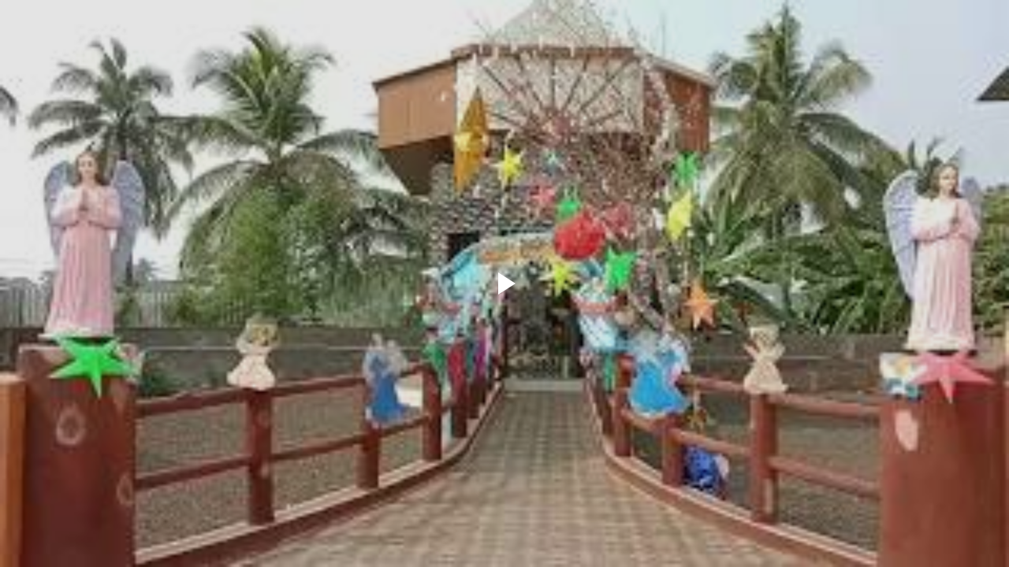

--- FILE ---
content_type: text/html; charset=UTF-8
request_url: https://www.blogger.com/video.g?token=AD6v5dxfmrIcM97dF4XNduoHX2HBIYgv3e52DLRiVuoyZL5ydwIVLSlwFPcAWEzXo4ygxOLRadZ6TnYCTJysezx-jljoXufSbEyuSqmxhVilnMDqyltAKHAibHuqDhdh7l9R4KENlA
body_size: 967
content:
<!DOCTYPE HTML PUBLIC "-//W3C//DTD HTML 4.01//EN" "http://www.w3.org/TR/html4/strict.dtd"><html dir="ltr"><head><style type="text/css">
        body,
        .main,
        #videocontainer,
        .thumbnail-holder,
        .play-button {
          background: black;
          height: 100vh;
          margin: 0;
          overflow: hidden;
          position: absolute;
          width: 100%;
        }

        #videocontainer.type-BLOGGER_UPLOADED .thumbnail-holder {
          background-size: contain;
        }

        .thumbnail-holder {
          background-repeat: no-repeat;
          background-position: center;
          z-index: 10;
        }

        .play-button {
          background: url('https://www.gstatic.com/images/icons/material/system/1x/play_arrow_white_48dp.png') rgba(0,0,0,0.1) no-repeat center;
          cursor: pointer;
          display: block;
          z-index: 20;
        }
      </style>
<script type="text/javascript">
        var VIDEO_CONFIG = {"thumbnail":"https://i9.ytimg.com/vi_blogger/OMC0mr9ZJ_Q/1.jpg?sqp=CPapp8sGGPDEAfqGspsBBgjAAhC0AQ&rs=AMzJL3nQgeEhzc1rgxuzzRTBCoAtckHWhA","iframe_id":"BLOGGER-video-38c0b49abf5927f4-782","allow_resize":true,"streams":[{"play_url":"https://rr4---sn-q4fzene7.googlevideo.com/videoplayback?expire=1768572278&ei=9tRpadDvAYKIruEP3onbsQQ&ip=3.23.94.57&id=38c0b49abf5927f4&itag=18&source=blogger&xpc=Egho7Zf3LnoBAQ%3D%3D&cps=0&met=1768543478,&mh=b0&mm=31&mn=sn-q4fzene7&ms=au&mv=u&mvi=4&pl=23&rms=au,au&susc=bl&eaua=J4u3jgVranU&mime=video/mp4&vprv=1&rqh=1&dur=77.786&lmt=1703260599383993&mt=1768542625&txp=1311224&sparams=expire,ei,ip,id,itag,source,xpc,susc,eaua,mime,vprv,rqh,dur,lmt&sig=AJfQdSswRAIgHmwIocVZSp5ompEAWCqpEC6tn9EHsArVTIluJo8LDTwCIGD_ksN5OxMk8gqYcAJsOkMdhBCcE0XAW5cr2g1SZ2Bm&lsparams=cps,met,mh,mm,mn,ms,mv,mvi,pl,rms&lsig=APaTxxMwRQIhALu0VwH3SlFxSEpOerEnz-XF--xqcXJ1VpFk7xIiARmfAiA2_g0uh8nP5JoB0vpuRQNHBClCbU6PObh3ILbagQdHfg%3D%3D","format_id":18}]}
      </script></head>
<body><div class="main"><div id="videocontainer" class="type-BLOGGER_UPLOADED"><div class="thumbnail-holder"></div>
<div class="play-button"></div></div></div>
<script type="text/javascript" src="https://www.blogger.com/static/v1/jsbin/3245339219-video_compiled.js"></script>
</body></html>